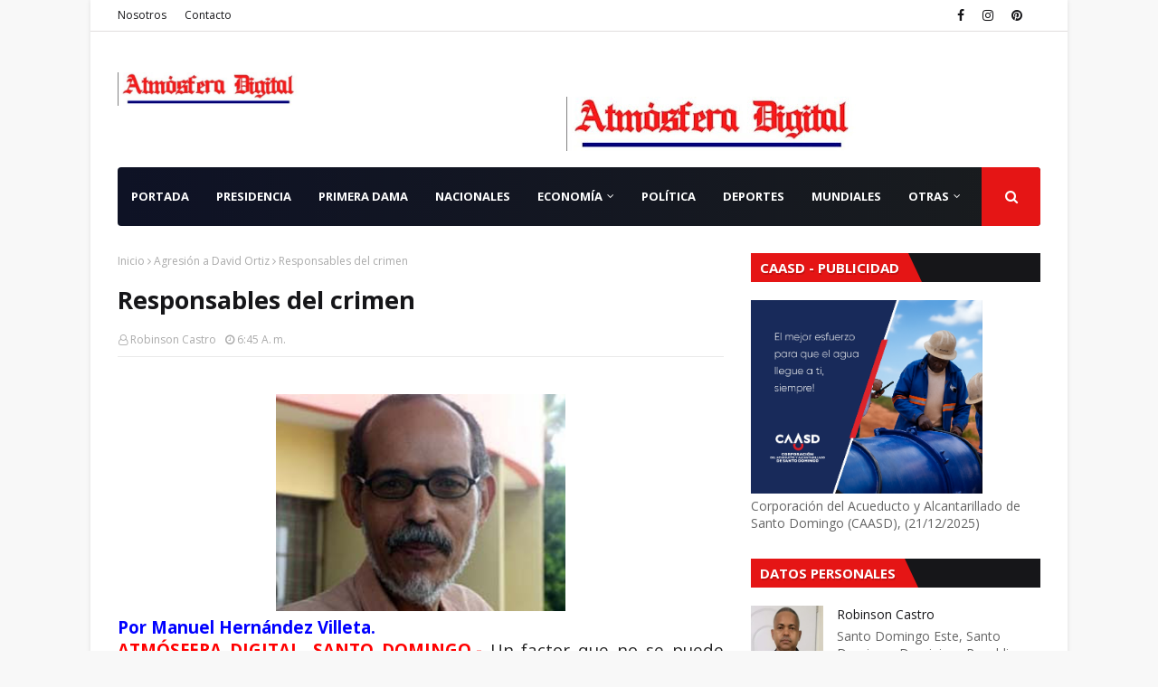

--- FILE ---
content_type: text/html; charset=UTF-8
request_url: https://www.atmosferadigital.net/b/stats?style=BLACK_TRANSPARENT&timeRange=ALL_TIME&token=APq4FmDM8TmZO1-JNAbEUa-Y3wCblbAiXY1QQN9zyM4UYyEapUIaXj8mrOBk7fIsRZuA42S0fG0HZ7jEqSeV62Cnn-TnKkV79Q
body_size: 19
content:
{"total":3941285,"sparklineOptions":{"backgroundColor":{"fillOpacity":0.1,"fill":"#000000"},"series":[{"areaOpacity":0.3,"color":"#202020"}]},"sparklineData":[[0,51],[1,30],[2,25],[3,25],[4,23],[5,26],[6,34],[7,100],[8,28],[9,25],[10,21],[11,42],[12,45],[13,39],[14,52],[15,35],[16,35],[17,34],[18,36],[19,42],[20,37],[21,39],[22,43],[23,46],[24,51],[25,45],[26,61],[27,61],[28,56],[29,34]],"nextTickMs":276923}

--- FILE ---
content_type: text/html; charset=utf-8
request_url: https://www.google.com/recaptcha/api2/aframe
body_size: 267
content:
<!DOCTYPE HTML><html><head><meta http-equiv="content-type" content="text/html; charset=UTF-8"></head><body><script nonce="_0zqXpldTt1C6VDTiMhu4A">/** Anti-fraud and anti-abuse applications only. See google.com/recaptcha */ try{var clients={'sodar':'https://pagead2.googlesyndication.com/pagead/sodar?'};window.addEventListener("message",function(a){try{if(a.source===window.parent){var b=JSON.parse(a.data);var c=clients[b['id']];if(c){var d=document.createElement('img');d.src=c+b['params']+'&rc='+(localStorage.getItem("rc::a")?sessionStorage.getItem("rc::b"):"");window.document.body.appendChild(d);sessionStorage.setItem("rc::e",parseInt(sessionStorage.getItem("rc::e")||0)+1);localStorage.setItem("rc::h",'1769109841345');}}}catch(b){}});window.parent.postMessage("_grecaptcha_ready", "*");}catch(b){}</script></body></html>

--- FILE ---
content_type: text/javascript; charset=UTF-8
request_url: https://www.atmosferadigital.net/2019/06/responsables-del-crimen.html?action=getFeed&widgetId=Feed3&widgetType=Feed&responseType=js&xssi_token=AOuZoY62X18zEi8DUBLOGG0UWb-jAYoh8Q%3A1769109832002
body_size: 557
content:
try {
_WidgetManager._HandleControllerResult('Feed3', 'getFeed',{'status': 'ok', 'feed': {'entries': [{'title': 'Las reservas de petr\xf3leo de EEUU suben inesperadamente 3,6 millones de \nbarriles', 'link': 'https://ensegundos.do/2026/01/22/las-reservas-de-petroleo-de-eeuu-suben-inesperadamente-36-millones-de-barriles/', 'publishedDate': '2026-01-22T10:12:44.000-08:00', 'author': 'AFP'}, {'title': 'Ex fiscal especial vuelve a acusar a Trump de haber intentado anular los \nresultados de 2020', 'link': 'https://ensegundos.do/2026/01/22/ex-fiscal-especial-vuelve-a-acusar-a-trump-de-haber-intentado-anular-los-resultados-de-2020/', 'publishedDate': '2026-01-22T10:04:50.000-08:00', 'author': 'AFP'}, {'title': 'Pedernales promueve en FITUR alojamiento, gastronom\xeda y excursiones', 'link': 'https://ensegundos.do/2026/01/22/pedernales-promueve-en-fitur-alojamiento-gastronomia-y-excursiones/', 'publishedDate': '2026-01-22T09:19:26.000-08:00', 'author': 'Ensegundos.do'}, {'title': 'Video: De camarero a \xabRey de la Nostalgia\xbb: La historia de Rigoberto Mu\xf1oz \ny su imperio dominicano en Europa', 'link': 'https://ensegundos.do/2026/01/22/video-de-camarero-a-rey-de-la-nostalgia-la-historia-de-rigoberto-munoz-y-su-imperio-dominicano-en-europa/', 'publishedDate': '2026-01-22T07:40:28.000-08:00', 'author': 'Jos\xe9 Peguero'}, {'title': 'Dalvin La Melod\xeda sufre incidente tras presentaci\xf3n en Dajab\xf3n', 'link': 'https://ensegundos.do/2026/01/22/dalvin-la-melodia-sufre-incidente-tras-presentacion-en-dajabon/', 'publishedDate': '2026-01-22T07:39:30.000-08:00', 'author': 'Amaury Mo'}], 'title': 'Ensegundos.net de Rep\xfablica Dominicana y el mundo'}});
} catch (e) {
  if (typeof log != 'undefined') {
    log('HandleControllerResult failed: ' + e);
  }
}


--- FILE ---
content_type: text/javascript; charset=UTF-8
request_url: https://www.atmosferadigital.net/2019/06/responsables-del-crimen.html?action=getFeed&widgetId=Feed1&widgetType=Feed&responseType=js&xssi_token=AOuZoY62X18zEi8DUBLOGG0UWb-jAYoh8Q%3A1769109832002
body_size: 247
content:
try {
_WidgetManager._HandleControllerResult('Feed1', 'getFeed',{'status': 'ok', 'feed': {'entries': [{'title': 'Dios es amor', 'link': 'https://www.biblia-es.org/Dios-es-amor.html', 'publishedDate': '2025-04-24T06:02:43.000-07:00', 'author': '\u7ad9\u9577'}, {'title': 'Explicaci\xf3n de Malaqu\xedas 3:10: Abrir la bendita ventana del cielo', 'link': 'https://www.biblia-es.org/explicacion-de-malaquias-3-10.html', 'publishedDate': '2024-05-19T10:30:48.000-07:00', 'author': '\u7ad9\u9577'}, {'title': '13 Vers\xedculos de la Biblia sobre la ayuda: Dios es nuestra ayuda', 'link': 'https://www.biblia-es.org/versiculos-de-la-Biblia-sobre-la-ayuda.html', 'publishedDate': '2024-04-16T02:48:54.000-07:00', 'author': '\u7ad9\u9577'}, {'title': 'Los 18 salmos m\xe1s poderosos de la Biblia: le permitir\xe1n obtener la \nprotecci\xf3n de Dios', 'link': 'https://www.biblia-es.org/salmos-mas-poderosos.html', 'publishedDate': '2024-04-16T02:09:41.000-07:00', 'author': '\u7ad9\u9577'}, {'title': 'Dios es mi escudo: Salmo 28:7 Devocional', 'link': 'https://www.biblia-es.org/salmo-28-7.html', 'publishedDate': '2024-04-10T01:55:30.000-07:00', 'author': '\u7ad9\u9577'}], 'title': 'Estudios b\xedblicos cristianos'}});
} catch (e) {
  if (typeof log != 'undefined') {
    log('HandleControllerResult failed: ' + e);
  }
}
